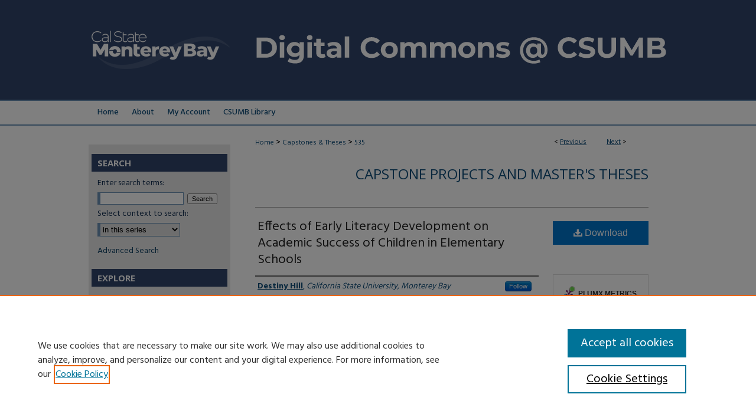

--- FILE ---
content_type: text/css
request_url: https://digitalcommons.csumb.edu/ir-local.css
body_size: 4960
content:
/* -----------------------------------------------
bepress IR local stylesheet.
Author:   David Stienstra
Version:  2024
PLEASE SAVE THIS FILE LOCALLY!
----------------------------------------------- */
@import url('https://fonts.googleapis.com/css2?family=Hind:wght@300;400;500;600;700&family=Open+Sans:ital,wght@0,300..800;1,300..800&display=swap');
/* ---------------- Meta Elements ---------------- */
    /* --- Meta styles and background --- */
body {
    font: normal 14px/1.5 "Hind", sans-serif;  /* should be medium except when fitting into a fixed container */
    background: #fff url(assets/md5images/9bec23e2a72e16159a8832e09b6d09e8.png) repeat-x left top;
}
/* ---------------- Header ---------------- */
#csumb #header {
    position: relative;  /* needed for logo positioning */
  height: auto !important; /* !important overrides mbl styling */
}
#csumb #banner_image {
    display: block; /* removes descender of inline element */
    width: 980px; /* not necessary if image is sized correctly */
    height: auto !important;  /* avoids warping improperly sized header image / SUP-19994 */
}
    /* --- Logo --- */
#csumb #logo_image {
    position: absolute !important; /* !important overrides mbl styling */
    top: 0;
    left: 0;  /* change to "right:" for right aligned logo */
    width: 24.4897959183% !important;  /* 240 / 980 */
    height: auto !important; /* Important avoides DC assigning incorrect height to logo image */
}
#csumb #header a#banner_link:focus img,
#csumb #header a#logo_link:focus img {
  outline: 1px dashed #fff;
}
/* ---------------- Navigation ---------------- */
#csumb #navigation,
#csumb #navigation #tabs {
    height: 44px;
    overflow: hidden; /* have seen issues with tabs extending below nav container */
    white-space: nowrap;
    background-color: transparent;
}
#csumb #navigation #tabs,
#csumb #navigation #tabs ul,
#csumb #navigation #tabs ul li {
    padding: 0;
    margin: 0;
}
/* Flexbox Navigation July 2018 */
#csumb #navigation #tabs,
#csumb #navigation #tabs ul {
    display: flex;
    justify-content: flex-start; /* "flex-start" for left-aligned tabs, change to "flex-end" for right-aligned tabs, "center" for centered */
    width: 100%;
}
#csumb #navigation #tabs a {
    font: 500 14px "Hind", sans-serif;
    display: block;
    width: auto !important; /* fixes "my account" not fitting in container on page load */
    height: 44px;
    line-height: 44px;
    color: #104e7b;
    transition: 0.3s ease-in-out;
    background-color: transparent;
    padding: 0 11px; /* with arial bold, this fits */
    margin: 0;
    border: 0;
}
#csumb #navigation #tabs a:hover,
#csumb #navigation #tabs a:active,
#csumb #navigation #tabs a:focus {
    color: #000000;
    text-decoration: underline;
}
#csumb #navigation #tabs li:first-child a { padding-left: 15px; }
/* ---------------- Sidebar ---------------- */
#csumb #sidebar {
  background-color: #e8e8e8;
  margin-top: 32px;
  padding-top: 16px;
  margin-bottom: 32px;
}
#csumb #sidebar h2 {
    font: bold 15px/2 "Open Sans", sans-serif;
    color: #fff;
    background-color: #31456b;
    padding: 0;
    margin: 0;
    border: none;
    text-indent: 10px;
    margin: 0 5px;
    text-transform: uppercase;
}
#csumb #sidebar a {
    font: normal 14px "Hind", sans-serif;
    color: #0d3f62;
    text-decoration: none;
}
#csumb #sidebar a:hover,
#csumb #sidebar a:active,
#csumb #sidebar a:focus {
    color: #000000;
    text-decoration: underline;
    background: transparent;
}
#csumb #sidebar #sidebar-search label {
    font: normal 14px "Hind", sans-serif;
    color: #122e50;
}
#csumb #sidebar #sidebar-search {
    margin-top: 8px;
    padding-left: 15px;
}
#csumb #sidebar #sidebar-search span.border { background: transparent; }
.searchbutton { cursor: pointer; } /* best practice, should move to ir-layout.css */

#csumb #sidebar #lrc-badge a:hover,
#csumb #sidebar #lrc-badge a:active,
#csumb #sidebar #lrc-badge a:focus {
  background: transparent url(/assets/images/lrc_badge.png) center center no-repeat;
  outline: 1px dashed #000;
}

#csumb #sidebar a:hover img,
#csumb #sidebar a:active img,
#csumb #sidebar a:focus img {
  outline: 1px dashed #000;
}

#csumb #sidebar form#browse {
  padding-left: 15px;
}

#csumb #sidebar form label {
  color: #122e50;
}
#csumb #sidebar ul#side-notify {
  padding-top: 0;
}
/* ---------------- Main Content ---------------- */
#csumb #wrapper { /* for full-length sidebar content background/elements */
    background: url(assets/md5images/2cf22fa46eaef5ca8173f6b8a74d1ac3.gif) repeat-y left top;
}
/*#csumb #content { padding-top: 16px; }*/
    /* --- Breadcrumbs --- */
#csumb #main.text div.crumbs a:link,
#csumb #main.text div.crumbs a:visited {
    text-decoration: none;
    color: #104e7b;
}
#csumb #main.text div.crumbs a:hover,
#csumb #main.text div.crumbs a:active,
#csumb #main.text div.crumbs a:focus {
    text-decoration: underline;
    color: #000000;
}
/* #csumb #dcn-home > #homepage-intro { margin: 15px 0; } */
 /* adds space under full-width main-content image */
#csumb #home-page-banner { margin-bottom: 16px; }
    /* --- Headers --- */
#csumb #dcn-home > h2,
#csumb #main.text h2#hometitle,
#csumb #main.text #homepage-heading-row h2 {
    font: bold 24px "Open Sans", sans-serif;
}
h3 {
    margin: 0;
    text-decoration: underline; }
/* FF 55 takes parent element's color a text-deoration-color (black, usually) */
#dcn-home #cover-browse h3 { color: #104e7b; }
#csumb #dcn-home #cover-browse h3 a {
    font: 400 17px/1.6 "Hind", sans-serif;
    text-decoration: none;
}
#csumb #dcn-home #cover-browse h3 a:hover,
#csumb #dcn-home #cover-browse h3 a:focus,
#csumb #dcn-home #cover-browse h3 a:active {
    text-decoration: underline;
}
    /* --- Links --- */
#csumb #main.text a:link,
#csumb #main.text a:visited {
    color: #104e7b; /* declared for #network-icon text */
}
#csumb #main.text a:link span.icon-question-sign {
  text-decoration: none;
}
#csumb #main.text a:hover,
#csumb #main.text a:active,
#csumb #main.text a:focus {
    color: #000000;
    text-decoration: underline;
}
    /* PotD / Top DL widgets */
#csumb #dcn-home .box.aag h2,
#csumb #dcn-home .box.potd h2 {
    width: 267px;
    margin: 0;
    font: bold 18px "Open Sans", sans-serif;
    border-bottom: 1px solid #d3d3d3;
}
#csumb #main.text .box a:link,
#csumb #main.text .box a:visited {
    font: bold 14px "Hind", sans-serif;
    text-decoration: none;
    border-bottom: 1px solid #d3d3d3;
    background: none;
}
#csumb #main.text .box a:hover,
#csumb #main.text .box a:active,
#csumb #main.text .box a:focus {
    text-decoration: underline;
}
/* article-level text // default values 12px/13px */
#csumb #alpha .element p,
#csumb #custom-fields .element p,
#csumb #alpha #recommended_citation p {
  font-size: 14px;
}
#csumb #beta_7-3 #beta-disciplines.aside p,
#csumb #alpha #attach_additional_files .files span {
  font-size: 14px !important;
}

#csumb #alpha .element h4,
#csumb #custom-fields .element h4,
#csumb #beta_7-3 h4,
#csumb #alpha .element h2,
#csumb #custom-fields .element h2,
#csumb #beta_7-3 h2,
#csumb #share.aside h2,
#csumb #alpha #attach_additional_files .related strong {
  font-size: 15px !important;
}
#csumb #alpha #title.element p {
  font-size: 22px;
}
/* Breadcrumbs */
#csumb #breadcrumb a,
#csumb .crumbs p a,
#csumb #pager li {
  font-size: 12px;
}

#csumb ul#pager li {
  padding-top: 5px;
}

/* Browse Disciplines */
#csumb #content .subnav li {
  font-size: 13px;
}

#csumb .discipline-browser dt,
#csumb .new-discipline dt {
  font-size: 15px;
}
#csumb .discipline-browser dd,
#csumb .new-discipline dd,
#csumb dl.communities dd ul li {
  font-size: 14px;
}

#csumb .discipline-browser dd,
#csumb .new-discipline dd {
    padding: 3px 0;
}
/* Submit Research */
#csumb .communities dt,
#csumb .communities dt a:link {
  font-size: 14px;
  font-weight: normal;
}
#csumb dl.communities dd ul li {
    line-height: 1.3em;
}

/* Announcements */
#csumb #main.text #announce h3,
#csumb #main.text #announce h4,
#csumb #main.text #help h3 {
  font-size: 15px;
}

/* Site subpage headings */
#csumb #main.text h2#ir-about,
#csumb #main.text h2#faq-top,
#csumb #main.text h1#faq-top,
#csumb #main.text h2#communities-title,
#csumb #main.text h2#top,
#csumb #main.text h2#submit-title,
#csumb #main.text #announce h2,
#csumb #main.text #accessibility-statement h2,
#csumb #main.text .discipline-block h2,
#csumb #main.text h2#activity-title,
#csumb #main.text h2#recent-title,
#csumb #main.text h2#topdownloads-title,
#csumb #main.text h1#topdownloads-title,
#csumb #main.text h2#peer-review-title,
#csumb #main.text > h2 {
  font-size: 22px;
}
/* homepage stats */
#csumb p#stats,
#csumb #main.text #network-icon a {
  font-size: 13px;
}

#csumb ul#pager li {
    padding-top: 5px;
}
#csumb #dcn-home #homepage-heading-row .btn {
    margin-bottom: 8px;
}
/* Journals */
#csumb .article-list h2,
#coverart #alpha .article-list h2 {
  font: normal 21px "Open Sans", sans-serif;
  background: transparent;   /* removes background and adds a line under doctype header */
  border-bottom: 1px solid #bfbfbf;
  padding-bottom: 0;
  margin-bottom: 25px;
}
#csumb #main.text .article-list h1,
#alpha h1, #series-home h1 {
  font: normal 22px "Open Sans", sans-serif; /* Current Issue */
}
#coverart #beta {
    float: right; }
        /* Cover art */
#coverart #beta .coverart-box h4 {
    font: normal 18px "Open Sans", sans-serif; /* default is 18px */
    color: #122e50;
    text-align: left;
    text-transform: none;
    border-bottom: 1px solid #bfbfbf; }
#coverart #beta .coverart-box {
    font: normal 14px "Hind", sans-serif;
    border: 0; }
#coverart #beta #coverart-box-container {
    border: 0; }

#coverart #beta dl  {
    margin-left: 0 !important; }
#coverart #beta #coverart-editors dt {
    font-size: 14px;
    padding-top: 10px; }
#coverart #beta #coverart-editors dd {
    padding-top: 3px;
}

#csumb #sidebar ul#navlist li a {
  display: flex;
  flex-direction: column;
  justify-content: center;
  height: 40px;
  padding: 0;
}
#csumb #series-home .pdf, 
#csumb #series-home .native,
#csumb #series-home .metadata-only,
#csumb #series-home .external {
  line-height: 2.4em;
}
/* Homepage buttons */
#csumb #homebuttons {
  width: 100%;
  margin: 0;
  display: flex;
  flex-wrap: wrap;
}
#csumb #main.text #homebuttons a {
  display: flex;
  flex-direction: column;
  justify-content: center;
  height: 130px;
  width: 130px;
  margin-right: 20px;
  margin-bottom: 20px;
  background-color: #31456b;
  border-radius: 5px;
  text-decoration: none;
}
#csumb #homebuttons a i {
  color: #fff;
  font-size: 72px;
  margin: 0 auto;
  text-align: center;
}
#csumb #homebuttons a:active i,
#csumb #homebuttons a:hover i,
#csumb #homebuttons a:focus i {
  border: none;
  outline: none;
  text-decoration: none;
}
#csumb #homebuttons a:active h3,
#csumb #homebuttons a:hover h3,
#csumb #homebuttons a:focus h3 {
  color: #000;
}
#csumb #main.text #homebuttons a:active,
#csumb #main.text #homebuttons a:hover,
#csumb #main.text #homebuttons a:focus {
  background-color: #689466;
}
#csumb #content .text #homebuttons a:focus {
  border-bottom: none;
}
#csumb #homebuttons a h3 {
  font: bold 13px "Open Sans", sans-serif !important;
  color: #fff;
  text-align: center;
  text-decoration: none;
  margin: 5px;
}
/* ---------------- Footer ---------------- */
#csumb #bepress a {
	background-image: url(assets/md5images/96b516c30fb7fdc1d3fe4dc6d556b6f8.svg);
  background-size: 210px;
	background-position: center;
}
#csumb #footer {
    height: 76px;
    background-color: #31456b; }
#csumb #bepress a {
    height: 74px;
    margin: 1px 0;
    background-color: #31456b; }
#csumb #footer p,
#csumb #footer p a {
    font: normal 13px/2 "Hind", sans-serif;
    color: #fff;
    text-decoration: none;
}
#csumb #footer p:first-of-type { padding-top: 12px; }

#csumb #container #footer a.secondary-link {
  font-size: 11px;
}
#csumb #footer p a:hover,
#csumb #footer p a:active,
#csumb #footer p a:focus {
    text-decoration: underline; }
#bepress a:focus {
      outline: 1px dashed #fff;
}
#csumb #content {
    min-height: calc(100vh - 289px);  /* 310px varies by site. calculated by summing all fixed heights (header, navigation, footer, fixed margins between these elements) */
}
/* Search pages */
.legacy #csumb #wrapper:after {
    content: none; /* search pages */
}
#csumb {
    background: url(assets/md5images/26e7c0b33cff15cdf6a1195cc631d9e1.gif) repeat-x left bottom;
}
/* ---------------- Miscellaneous fixes ---------------- */
    /* --- Advanced Search --- */
.legacy #csumb #wrapper {  background-image: none; }
/* Browse Authors accessibility fix- CSFR-2648 */
#csumb #main.text .authorbrowser p.letters a:hover,
#csumb #main.text .authorbrowser p.letters a:focus {
    background: url(/assets/azMe.jpg) bottom center no-repeat;
    color: #fff;
}
/* Expert Gallery Suite SW Gallery */
.egs-profile-gallery {
	display: block; /* removes descender space below inline element */
 /* left aligned */
	margin: -16px 0 -16px -42px; /* #content .text padding: 16px 0; and #content .text (margin 32px) + #sidebar (margin 10px) */

}
/* ---------------- Mobile ---------------- */
/*fixes bullet underline for Browse Research and Scholarship links*/
.mbl #main #cover-browse h3 { text-decoration: none; }
.mbl #dcn-home .box.aag span,
.mbl #dcn-home .box.potd span {
    display: block;
}
.mbl #csumb #main.text #dcn-home .box.aag h2,
.mbl #csumb #main.text #dcn-home .box.potd h2 {
  width: 100%;
}
header#mobile-nav {
    font-size: 0;
    line-height: 0; }
.mbl #csumb #header,
.mbl #csumb #header a#banner_link img,
.mbl #csumb #navigation {
    width: 100% !important;
}

.mbl #sidebar h2 {
  margin: 5px 0 !important;
  padding-left: 3% !important;
  width: 97% !important;
}

.mbl #sidebar #sb-custom-lower,
.mbl #sidebar #sb-custom-lowest,
.mbl #sidebar #sb-custom-upper,
.mbl #sidebar #sb-custom-middle {
  margin: 5px 0 !important;
  width: 100% !important;
}

.mbl #sidebar ul.sb-custom-ul {
  margin: 0 3% !important;
  width: 94% !important;
}

.mbl #csumb #header #logo_image {
    position: absolute !important; /* !important overrides mbl styling */
    top: 0;
    left: 0;  /* change to "right:" for right aligned logo */
    width: 24.4897959183% !important;  /* 240 / 980 */
    height: auto !important; /* Important avoides DC assigning incorrect height to logo image */
}
.mbl #csumb #footer #bepress a {
	background: transparent url(assets/md5images/96b516c30fb7fdc1d3fe4dc6d556b6f8.svg) center no-repeat !important;
	height: 50px !important;
	margin: 0px !important;
  background-size: contain !important;
}

.mbl #csumb #footer {
	background-color: #31456b !important; /* plug in footer background color */
	background-image: none !important;
}

.mbl #csumb #content {
    min-height: unset;
}

.mbl #csumb #dcn-home #homepage-heading-row {
  align-items: center;
}
.mbl #csumb #dcn-home #homepage-heading-row .btn {
  display: inline;
}
.mbl #csumb #dcn-home #homepage-heading-row .btn:hover,
.mbl #csumb #dcn-home #homepage-heading-row .btn:focus,
.mbl #csumb #dcn-home #homepage-heading-row .btn:active {
  margin-left: 0;
}
.mbl #csumb #dcn-home span.site-follow {
  margin: 0 5px;
}
.mbl #csumb #sidebar #sb-custom-lower ul {
  width: 94% !important;
  margin: 0 3% !important;
} 
.mbl #csumb #homebuttons a i {
  font-size: 44px;
}
/* CSS from pre redesign */
/* Image parameters for filtered slideshows KKunaniec 7/10/2020 */
#csumb #filtered-slideshow img {
  max-height:480px;
  max-width:480px;
}

/* Rights Statement KKunaniec 11/6/23 */

#csumb #ir-book.left #rights_statements {
margin-left: 178px; width: 480px; padding-top: 10px;
}

#csumb #rights_statements img {
height: 50px;
width: auto;
padding-left: 4px;
}

/* Contact button KKunaniec 10-7-24 */

#csumb #sidebar a#contactbutton {
    background-color: #6B92B6;
    color: #fff;
    text-align: left;
    margin-left: 5px;
    border-radius: 10px;
    font: bold 14px / 1.5 Arial, Helvetica Neue, Helvetica, sans-serif;
    padding: 5px;
}

#sidebar ul li {
    padding: 0 0 3px;
}